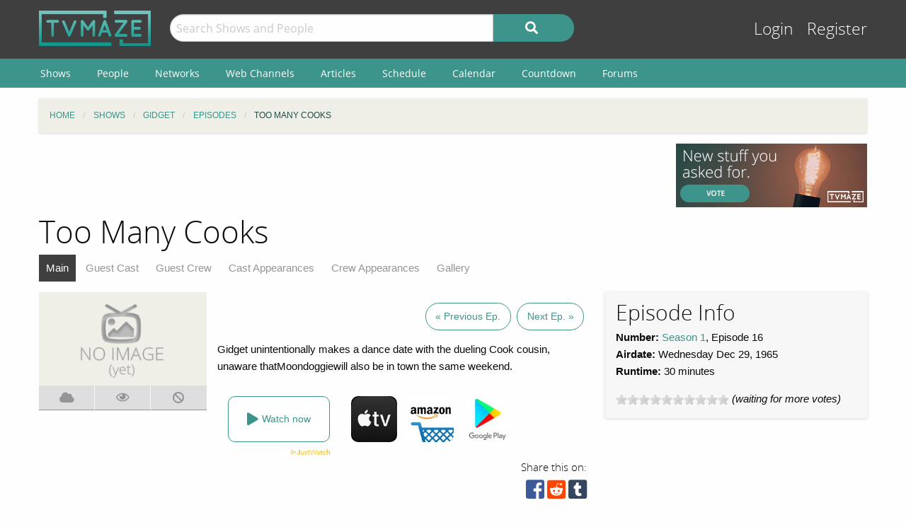

--- FILE ---
content_type: text/html; charset=UTF-8
request_url: https://www.tvmaze.com/episodes/259396/gidget-1x16-too-many-cooks
body_size: 6433
content:
<!doctype html>
<html class="no-js" lang="en">
    <head>
        <meta charset="UTF-8"/>
        <meta name="viewport" content="width=device-width, initial-scale=1">
        <meta name="theme-color" content="#3c948b"/>
        
        <title>Too Many Cooks - Gidget 1x16 | TVmaze</title>

        <!-- Google Funding Choices CMP -->
        <script async src="https://fundingchoicesmessages.google.com/i/pub-3411540836559285?ers=1"></script>

        
        <meta name="twitter:card" content="summary_large_image">
<meta name="twitter:site" content="@tvmaze">
<meta property="og:type" content="video.episode">
<meta property="og:title" content="Gidget: Too Many Cooks | TVmaze">
<meta property="og:description" content="Gidget unintentionally makes a dance date with the dueling Cook cousin, unaware thatMoondoggiewill also be in town the same weekend.">
<meta name="description" content="Episode Guide for Gidget 1x16: Too Many Cooks. Episode summary, trailer and screencaps; guest stars and main cast list; and more.">
<link href="https://static.tvmaze.com/css/app.css?v=1769555546" rel="stylesheet">
<link href="https://static.tvmaze.com/css/ad.css?prebid" rel="stylesheet">
<script src="https://pagead2.googlesyndication.com/pagead/js/adsbygoogle.js?client=ca-pub-3411540836559285" async crossorigin="anonymous" onerror="window.__adsenseBlocked = true;"></script>
<script>window.adsbygoogle = window.adsbygoogle || []; window.__adsenseBlocked = false;
paceOptions = {"elements":false,"eventLag":false,"document":false,"startOnPageLoad":false,"ajax":false,"restartOnRequestAfter":50,"ghostTime":0,"initialRate":0.5};</script>
<script>window.addEventListener('DOMContentLoaded', function() {
jQuery(document).pjax(".pagination a", {"push":true,"replace":false,"timeout":1000,"scrollTo":false,"container":"#p0"});
jQuery(document).off("submit", "#p0 form[data-pjax]").on("submit", "#p0 form[data-pjax]", function (event) {jQuery.pjax.submit(event, {"push":true,"replace":false,"timeout":1000,"scrollTo":false,"container":"#p0"});});
});</script>
        <link rel="shortcut icon" href="https://static.tvmaze.com/images/favico/favicon.ico">

        <link rel="apple-touch-icon" sizes="57x57" href="https://static.tvmaze.com/images/favico/apple-touch-icon-57x57.png">
        <link rel="apple-touch-icon" sizes="114x114" href="https://static.tvmaze.com/images/favico/apple-touch-icon-114x114.png">
        <link rel="apple-touch-icon" sizes="72x72" href="https://static.tvmaze.com/images/favico/apple-touch-icon-72x72.png">
        <link rel="apple-touch-icon" sizes="144x144" href="https://static.tvmaze.com/images/favico/apple-touch-icon-144x144.png">
        <link rel="apple-touch-icon" sizes="60x60" href="https://static.tvmaze.com/images/favico/apple-touch-icon-60x60.png">
        <link rel="apple-touch-icon" sizes="120x120" href="https://static.tvmaze.com/images/favico/apple-touch-icon-120x120.png">
        <link rel="apple-touch-icon" sizes="76x76" href="https://static.tvmaze.com/images/favico/apple-touch-icon-76x76.png">
        <link rel="apple-touch-icon" sizes="152x152" href="https://static.tvmaze.com/images/favico/apple-touch-icon-152x152.png">
        <link rel="apple-touch-icon" sizes="180x180" href="https://static.tvmaze.com/images/favico/apple-touch-icon-180x180.png">

        <link rel="icon" type="image/png" href="https://static.tvmaze.com/images/favico/favicon-192x192.png" sizes="192x192">
        <link rel="icon" type="image/png" href="https://static.tvmaze.com/images/favico/favicon-160x160.png" sizes="160x160">
        <link rel="icon" type="image/png" href="https://static.tvmaze.com/images/favico/favicon-96x96.png" sizes="96x96">
        <link rel="icon" type="image/png" href="https://static.tvmaze.com/images/favico/favicon-16x16.png" sizes="16x16">
        <link rel="icon" type="image/png" href="https://static.tvmaze.com/images/favico/favicon-32x32.png" sizes="32x32">
        
        <meta name="msapplication-TileColor" content="#3c948b">
        <meta name="msapplication-TileImage" content="https://static.tvmaze.com/images/favico/mstile-144x144.png">
        <meta name="msapplication-config" content="https://static.tvmaze.com/images/favico/browserconfig.xml">

        <link rel="manifest" href="/static/manifest.json">

        <script>
            window.addEventListener('DOMContentLoaded', function() {
                $(document).foundation();
            });
        </script>

    </head>

        <body itemscope itemtype="http://schema.org/TVEpisode">
                
    
    <header id="site-header">
        <div id="top-header" class="row">
            <!--Site Logo -->
            <div class="small-6 medium-3 large-2 columns">
                <a href="/">
                    <img id="logo" src="https://static.tvmaze.com/images/tvm-header-logo.png" alt="TVmaze" title="Keep track of your shows. TV calendar, TV watchlist, TV information database, REST TV API and more.">
                </a>
            </div>

            <!--Search -->
            <div id="search" class="small-12 medium-6 large-7 columns small-order-2 medium-order-1 hide-for-print">
                <form class="" method="get" action="/search">
                    <div class="row collapse">
                        <div class="small-8 columns">
                                                        <input type="text" id="searchform-q" name="q" placeholder="Search Shows and People">                        </div>
                        <div class="small-4 columns">
                            <button type="submit" class="medium button postfix" alt="Search">
                                <i class="fa fa-search fa-lg" aria-hidden="true"></i>
                            </button>
                        </div>
                    </div>
                </form>
            </div>

            <!--User Tools-->
            <div id="user-tools" class="small-6 medium-3 columns small-order-1 medium-order-2">
                <div class="right">
                    <a class="access" href="/account/login">Login</a> <a class="access" href="/account/register">Register</a>
                                    </div>
            </div>
        </div>

        <div id="site-navigation" class="hide-for-print">
            <div class="row">
                <div class="title-bar columns" data-responsive-toggle="header-menu" data-hide-for="medium">
                    <div class="show-for-small-only" data-toggle="header-menu" aria-controls="header-menu">
                        <button class="menu-icon" type="button"></button>
                        <div class="title-bar-title">Menu</div>
                    </div>
                </div>
            </div>

            <div class="top-bar-left ">
                <div class="row">
                    <div id="header-menu" class="dropdown menu" data-dropdown-menu>
                        <ul class="menu vertical medium-horizontal">
                            <li><a href="/shows">Shows</a></li>
                            <li><a href="/people">People</a></li>
                            <li><a href="/networks">Networks</a></li>
                            <li><a href="/webchannels">Web Channels</a></li>
                            <li><a href="/articles">Articles</a></li>
                            <li><a href="/schedule">Schedule</a></li>
                            <li><a href="/calendar">Calendar</a></li>
                            <li><a href="/countdown">Countdown</a></li>
                            <li><a href="/forums">Forums</a></li>
                        </ul>
                    </div>
                </div>
            </div>
        </div>
    </header>


    <div class="row hide-for-print collapse">
        <div class="small-12 columns">
            <ul class="breadcrumbs"><li itemscope itemtype="http://data-vocabulary.org/Breadcrumb"><a href="/" itemprop="url"><span itemprop="title">Home</span></a></li><li itemscope itemtype="http://data-vocabulary.org/Breadcrumb"><a href="/shows" itemprop="url"><span itemprop="title">Shows</span></a></li><li itemscope itemtype="http://data-vocabulary.org/Breadcrumb"><a href="/shows/4045/gidget" itemprop="url"><span itemprop="title">Gidget</span></a></li><li itemscope itemtype="http://data-vocabulary.org/Breadcrumb"><a href="/shows/4045/gidget/episodes" itemprop="url"><span itemprop="title">Episodes</span></a></li><li itemscope itemtype="http://data-vocabulary.org/Breadcrumb" class="current"><span itemprop="title">Too Many Cooks</span><a class="hidden" href="/episodes/259396/gidget-1x16-too-many-cooks" itemprop="url"></a></li></ul>
            
            
            <section class="grid-x grid-padding-x margin-bottom">
                <div class="auto cell center">
                    
<div class="show-for-large">
    <div class="center" style="position:relative;width:728px;height:90px;margin:0 auto;">
        <a class="cinereus"
           href="https://www.tvmaze.com/premium?trial=1#subscriptions"
           style="position:absolute;top:0;left:0;z-index:1;width:728px;height:90px;">
            <img src="https://static.tvmaze.com/images/cinereus/72890_d.png"
                 alt="Try 30 days of free premium."
                 title="30 days probably isn't enough."
                 style="width:728px;height:90px;">
        </a>

        <ins class="adsbygoogle" style="display:block;position:absolute;top:0;left:0;z-index:2;width:728px;height:90px;" data-ad-client="ca-pub-3411540836559285" data-ad-slot="1926128949" data-full-width-responsive="false"></ins>
    </div>
</div>
                </div>

                <div class="small-3 cell show-for-medium center">
                    
<a href="/forums/6/pending-features">
    <img
         src="https://static.tvmaze.com/images/tvmheader/pending_features_tiny_v2.png"
         alt="Vote on the next feature to better track your shows."
         title="Request the tv features you want to have">
</a>                </div>
            </section>

            <header class="columns">
                                    <h1 class="show-for-medium">Too Many Cooks</h1>
                
                <input id="navbar-checkbox" class="navbar-checkbox" type="checkbox">

<nav class="page-subnav">
    <ul>
        <li class="active"><a href="/episodes/259396/gidget-1x16-too-many-cooks">Main</a></li>
<li><a href="/episodes/259396/gidget-1x16-too-many-cooks/cast">Guest Cast</a></li>
<li><a href="/episodes/259396/gidget-1x16-too-many-cooks/crew">Guest Crew</a></li>
<li><a href="/episodes/259396/gidget-1x16-too-many-cooks/castappearances">Cast Appearances</a></li>
<li><a href="/episodes/259396/gidget-1x16-too-many-cooks/crewappearances">Crew Appearances</a></li>
<li><a href="/episodes/259396/gidget-1x16-too-many-cooks/gallery">Gallery</a></li>    </ul>

    <div>
        <label for="navbar-checkbox" class="navbar-handle"></label>
    </div>
</nav>            </header>
        </div>
    </div>

            <div class="row" id="content">
            <div class="small-12 columns">
    
    





<section class="row">
    <section id="general-information" class="small-12 medium-8 columns row">
            <aside id="main-img" class="small-12 medium-4 columns">
                <figure><img src="https://static.tvmaze.com/images/no-img/no-img-landscape-text.png" alt="No image (yet)." title="No image yet, be the one to add it."></figure>

                
<div class="tributton-watch grid-x " data-episode="259396">
        <div title="Acquired" class="js-needlogin button auto cell acquired middle " data-watchtype="1">
        <i class="fa fa-cloud" aria-hidden="true"></i>
    </div>

    <div title="Watched" class="js-needlogin button auto cell watched " data-watchtype="0">
        <i class="far fa-eye" aria-hidden="true"></i>
    </div>

    <div title="Skipped" class="js-needlogin button auto cell skipped " data-watchtype="2">
        <i class="fa fa-ban" aria-hidden="true"></i>
    </div>
</div>            </aside>
            <article>
                <div class="small-12 columns margin-top" id="episode-timetravel">
                                            <span title="Previous Episode">
                        <a class="button negative round margin-right" href="/episodes/259395/gidget-1x15-now-theres-a-face">« Previous Ep.</a>                    </span>
                    
                                            <span title="Next Episode">
                        <a class="button negative round" href="/episodes/259397/gidget-1x17-i-love-you-i-think">Next Ep. »</a>                    </span>
                                    </div>

                    <article>
    <p>Gidget unintentionally makes a dance date with the dueling Cook cousin, unaware thatMoondoggiewill also be in town the same weekend.</p></article>
                    
<script>
    var offer_country = null;
</script>

<section id="watch-show">
    <div id="streaming-service" class="content row watch-widget">
        <div class="small-12 medium-4 columns">
            <a href="/offer/modal?episode_id=259396" data-reveal-id="watch-show-modal" class="open-watch-modal medium button round negative small-12 columns">
                <i class="fa fa-play fa-lg"></i> <span style="text-align:left;">Watch now</span>
            </a>

            <div class="justwatch relative">
                <a target="_blank" href="https://www.justwatch.com/us/tv-show/gidget">
                    <img class="logo" src="https://static.tvmaze.com/images/third_party/JustWatch-logo-large.webp">
                </a>
            </div>
        </div>

                    <div class="small-4 medium-2 columns service offer hide" data-country="CA">
                <a href="/offer/episode?episode_id=259396&amp;country_id=40&amp;provider_id=5&amp;type=4" target="_blank"><img src="https://static.tvmaze.com/justwatch/provider_2.jpg" alt="Apple TV" title="Apple TV"></a>            </div>
                    <div class="small-4 medium-2 columns service offer hide" data-country="US">
                <a href="/offer/episode?episode_id=259396&amp;country_id=235&amp;provider_id=5&amp;type=4" target="_blank"><img src="https://static.tvmaze.com/justwatch/provider_2.jpg" alt="Apple TV" title="Apple TV"></a>            </div>
                    <div class="small-4 medium-2 columns service offer hide" data-country="US">
                <a href="/offer/episode?episode_id=259396&amp;country_id=235&amp;provider_id=16&amp;type=4" target="_blank"><img src="https://static.tvmaze.com/justwatch/provider_10.jpg" alt="Amazon Video" title="Amazon Video"></a>            </div>
                    <div class="small-4 medium-2 columns service offer hide" data-country="US">
                <a href="/offer/episode?episode_id=259396&amp;country_id=235&amp;provider_id=17&amp;type=4" target="_blank"><img src="https://static.tvmaze.com/justwatch/provider_3.jpg" alt="Google Play Movies" title="Google Play Movies"></a>            </div>
                    <div class="small-4 medium-2 columns service offer hide" data-country="US">
                <a href="/offer/episode?episode_id=259396&amp;country_id=235&amp;provider_id=51&amp;type=2" target="_blank"><img src="https://static.tvmaze.com/justwatch/provider_73.jpg" alt="Tubi TV" title="Tubi TV"></a>            </div>
            </div>
</section>
                    <div class="social-buttons">
            <span>Share this on:</span>
    
    <a id="facebook" target="_blank" rel="noopener" href="https://www.facebook.com/sharer/sharer.php?u=https%3A%2F%2Fwww.tvmaze.com%2Fepisodes%2F259396%2Fgidget-1x16-too-many-cooks" title="facebook"><i class="fab fa-facebook-square fa-2x"></i></a>
    <a id="reddit" target="_blank" rel="noopener" href="//www.reddit.com/submit?url=https%3A%2F%2Fwww.tvmaze.com%2Fepisodes%2F259396%2Fgidget-1x16-too-many-cooks" title="reddit"><i class="fab fa-reddit-square fa-2x"></i></a>
    <a id="tumblr" target="_blank" rel="noopener" href="http://www.tumblr.com/share/link?url=https%3A%2F%2Fwww.tvmaze.com%2Fepisodes%2F259396%2Fgidget-1x16-too-many-cooks" title="tumblr"><i class="fab fa-tumblr-square fa-2x"></i></a>
</div>
            </article>
    </section>
    <aside class="small-12 medium-4 columns">
        <div id="general-info-panel" class="callout">
            
            <h2>Episode Info</h2>

            <p>
                <strong>Number:</strong> <a href="/seasons/12587/gidget-season-1">Season 1</a>,

                                    Episode 16                
                <br>

                                    <strong>Airdate:</strong> Wednesday Dec 29, 1965
                    
                    <br>
                
                                    <strong>Runtime:</strong> 30 minutes
                    <br>
                            </p>

            <p>
                            </p>

                        <p>
                <span class="rateit js-needlogin" data-rateit-resetable="false" data-rateit-min="0" data-rateit-max="10" data-rateit-step="1" data-url="/vote/vote?episode_id=259396" data-unvoteurl="/vote/unvote?episode_id=259396"></span><span itemscope itemtype="http://schema.org/AggregateRating" itemprop="aggregateRating"><meta content="10" itemprop="bestRating"> <i>(waiting for more votes)</i></span>            </p>
                    </div>
    </aside>
</section>

<div class="small-12 hide-for-medium cell margin-bottom">
<div class="flad-300x250" style="position:relative;width:300px;height:250px;">
    <a class="cinereus" href="https://www.tvmaze.com/premium?trial=1#subscriptions" style="position:absolute;top:0;left:0;z-index:1;width:300px;height:250px;">
        <img src="https://static.tvmaze.com/images/cinereus/300250_d.png" alt="Try 30 days of free premium." title="30 days probably ain't enough." style="width:300px;height:250px;">
    </a>

    <ins class="adsbygoogle" style="display:block;position:absolute;top:0;left:0;z-index:2;width:300px;height:250px;" data-ad-client="ca-pub-3411540836559285" data-ad-slot="6810295125" data-full-width-responsive="false"></ins>
</div>
</div>

<section class="small-12 cell">
    <section class="grid-x grid-margin-x">
        <section class="auto cell">
            
            
            
            
            
            <section class="margin-bottom" id="episode-discussion">
                <h2>Episode Discussion</h2>
                <div id="p0" data-pjax-container="" data-pjax-push-state data-pjax-timeout="1000">
<div id="comment-listview" class="list-view"><div class="empty"><p>No comments yet. Be the first!</p></div></div>
<a class="js-needlogin" href="#">Login</a> to leave a comment on this episode.</div>            </section>
        </section>

        
<aside class="flad-300x600 center show-for-large">
    <div style="position:relative;width:300px;height:600px;margin:0 auto;">
        <a class="cinereus"
           href="https://www.tvmaze.com/premium?trial=1#subscriptions"
           style="position:absolute;top:0;left:0;z-index:1;width:300px;height:600px;">
            <img src="https://static.tvmaze.com/images/cinereus/300600_d.png"
                 alt="Try 30 days of free premium."
                 title="30 days probably ain't enough."
                 style="width:300px;height:600px;">
        </a>

        <ins class="adsbygoogle" style="display:block;position:absolute;top:0;left:0;z-index:2;width:300px;height:600px;" data-ad-client="ca-pub-3411540836559285" data-ad-slot="3183370294" data-full-width-responsive="false"></ins>
    </div>
</aside>
    </section>
</section>



                </div>
        </div>
    
    <div class="row"><center class="small-12 columns">
<a class="cinereus" href="https://www.tvmaze.com/premium?trial=1#subscriptions">
    <img src="https://static.tvmaze.com/images/cinereus/72890_d.png" alt="Try 30 days of free premium." title="30 days probably isn't enough.">
</a>
<div id="rc-widget-12a617" data-rc-widget data-widget-host="habitat" data-endpoint="//trends.revcontent.com" data-widget-id="141812"></div>
<script type="text/javascript" src="https://assets.revcontent.com/master/delivery.js" defer="defer"></script>
</center>
</div>

    <footer id="site-footer" class="row">
        <div id="fs-select-footer"></div>
        
        <div class="small-12 cell">
            <hr>
            <div class="hide-for-print grid-x grid-padding-x">
                <div class="medium-6 cell left">
                        <div class="auto cell">
                            <ul id="follow" class="menu">
                                <li>Follow us on:</li>
                                <li id="facebook"><a href="https://facebook.com/tvmaze" title="TVmaze Facebook page"><i class="fab fa-facebook fa-lg"></i></a></li>
                                <li id="instagram"><a href="https://www.instagram.com/tvmazecom/" rel="publisher" title="TVmaze Instagram page"><i class="fab fa-instagram fa-lg"></i></a></li>
                                <li id="reddit"><a href="https://www.reddit.com/r/tvmaze" title="TVmaze Reddit page"><i class="fab fa-reddit fa-lg"></i></a></li>
                            </ul>
                        </div>
                        <div id="copyright" class="auto cell">
                            <span title="copyright tvmaze.com">© TVmaze.com</span>
                        </div>
                </div>
                <div id="menu" class="medium-6 cell right">
                    <div class="grid-x">
                        <div class="auto cell">
                            <ul class="menu primary">
                                <li><a href="/site/features">Features</a></li>
                                <li><a href="/api">API</a></li>
                                <li><a href="/blog">Blog</a></li>
                                <li><a href="/request/create">Request a Show</a></li>
                                <li><a href="/faqs/9/data-policies">Data Policies</a></li>
                            </ul>
                        </div>
                    </div>
                    <div class="grid-x">
                        <div class="auto cell">
                            <ul class="menu secondary">
                                <li><a href="/site/copyright">Copyright Policy</a></li>
                                <li><a href="/site/privacy">Privacy Policy</a></li>
                                <li><a href="/site/tos">ToS</a></li>
                            </ul>
                        </div>
                    </div>
                </div>


            </div>
        </div>
    </footer>

    <div id="modal" class="reveal" data-reveal></div>

    <link href="https://static.tvmaze.com/intvendor/rateit/rateit.css?v=1723555952" rel="stylesheet">
<link href="https://static.tvmaze.com/assets/1342998462/themes/pace-theme-flash.css?v=1494877327" rel="stylesheet">
<link href="https://static.tvmaze.com/intvendor/fontawesome/css/all.min.css?v=1723555952" rel="stylesheet">
<link href="https://static.tvmaze.com/intvendor/opensans/opensans.css?v=1723555952" rel="stylesheet">
<script src="https://static.tvmaze.com/assets/3761250601/jquery.min.js?v=1693229950" defer></script>
<script src="https://static.tvmaze.com/js/offer.js?v=1723555952" defer></script>
<script src="https://static.tvmaze.com/intvendor/rateit/jquery.rateit.min.js?v=1723555952" defer></script>
<script src="https://static.tvmaze.com/js/comments.js?v=1723555952" defer></script>
<script src="https://static.tvmaze.com/assets/1906699040/yii.js?v=1721332200" defer></script>
<script src="https://static.tvmaze.com/assets/1431373570/jquery.pjax.js?v=1667938013" defer></script>
<script src="https://static.tvmaze.com/js/tvmaze.js?v=1723555952" defer></script>
<script src="https://static.tvmaze.com/assets/2217609914/foundation.min.js?v=1586388471" defer></script>
<script src="https://static.tvmaze.com/assets/1342998462/pace.min.js?v=1494877327" defer></script>
<script src="https://static.tvmaze.com/js/loggedout.js?v=1723555952" defer></script>
<script src="https://static.tvmaze.com/js/worker/init.js?v=1723555952" defer></script>
<script>(adsbygoogle = window.adsbygoogle || []).push({});
(adsbygoogle = window.adsbygoogle || []).push({});
(adsbygoogle = window.adsbygoogle || []).push({});</script>
            <script src="https://static.tvmaze.com/js/prebid.js"></script>

        <script>
            var _paq = _paq || [];

                    </script>

        <noscript><p><img src="//totem.tvmaze.com/tvmaze.php?idsite=1" style="border:0;" alt="" /></p></noscript>

        <script async src="https://static.tvmaze.com/js/paq.js?v=1723812271"></script>
        </body>
</html>


--- FILE ---
content_type: text/html; charset=utf-8
request_url: https://www.google.com/recaptcha/api2/aframe
body_size: 269
content:
<!DOCTYPE HTML><html><head><meta http-equiv="content-type" content="text/html; charset=UTF-8"></head><body><script nonce="No46vQ8N5xzLz12wxF40Fw">/** Anti-fraud and anti-abuse applications only. See google.com/recaptcha */ try{var clients={'sodar':'https://pagead2.googlesyndication.com/pagead/sodar?'};window.addEventListener("message",function(a){try{if(a.source===window.parent){var b=JSON.parse(a.data);var c=clients[b['id']];if(c){var d=document.createElement('img');d.src=c+b['params']+'&rc='+(localStorage.getItem("rc::a")?sessionStorage.getItem("rc::b"):"");window.document.body.appendChild(d);sessionStorage.setItem("rc::e",parseInt(sessionStorage.getItem("rc::e")||0)+1);localStorage.setItem("rc::h",'1769912273595');}}}catch(b){}});window.parent.postMessage("_grecaptcha_ready", "*");}catch(b){}</script></body></html>

--- FILE ---
content_type: application/javascript
request_url: https://static.tvmaze.com/js/comments.js?v=1723555952
body_size: 832
content:
$(document).on('pjax:error', function (event, xhr, textStatus, errorThrown, options) {
    alert('An error occurred\n\n' + xhr.responseText);
    history.back();
});

$(document).on('click', ".comment-update", function(e) {
    var $comment = $(this).parents('.comment');
    var $form = $('.update-form', $comment);
    var $textarea = $('.ckeditor', $comment);
    var editor = $textarea.data('editor');

    const data = editor.getData();

    // manually sync textarea; is only done automatically on before submit
    editor.updateSourceElement();

    $.post($form.attr('action'), $form.serialize())
        .done(function() {
            // update rendered HTML
            $('.rendered-content', $comment).html(data);
            
            // toggle visibility
            $('.actions, .rendered-content', $comment).show();
            $('.update-form', $comment).hide();
        })
        .fail(function() {
            alert('An error occurred');
        });

    e.preventDefault();
});

$(document).on('click', '.comment-cancel', function(e) {
    var $comment = $(this).parents('.comment');
    var $textarea = $('.ckeditor', $comment);
    var editor = $textarea.data('editor');

    // restore form value
    editor.setData($('.rendered-content', $comment).html());

    // toggle visibility
    $('.actions, .rendered-content', $comment).show();
    $('.update-form', $comment).hide();

    e.preventDefault();
});

$(document).on('click', '.comment-edit', function(e) {
    var $comment = $(this).parents('.comment');

    var $textarea = $('.ckeditor', $comment);
    initCkEditor($textarea[0]);
    
    $('.actions, .rendered-content', $comment).hide();
    $('.update-form', $comment).show();
});

$(document).on('click', '.comment-delete', function(e) {
    var $form = $(this).parents('form');

    if (confirm('Are you sure you want to delete this entry?')) {
        $form.submit();
    }
});

$(document).on('click', '.comment-reply', function(e) {
    var $comment = $(this).parents('.comment');

    var $textarea = $('#comment-reply .ckeditor');
    var editor = $textarea.data('editor');

    var $quote = $('.rendered-content', $comment).clone();
    var $author = $('.username', $comment).clone();

    // notify author
    $('a', $author).prepend('@');
    $('a', $author).attr('class', 'mention');
    $('a', $author).attr('data-mention', $('a', $author).text());
    $('a', $author).attr('data-user-id', $author.data('userid'));

    // only quote one level deep
    $('blockquote', $quote).remove();

    // remove mention from any quoted links
    $('a', $quote).removeClass('mention').removeAttr('data-mention').removeAttr('data-user-id');

    // prepare the quoted reply
    // XXX: ckeditor bug, wrapping the mention in <b></b> fucks it up while editing the post
    $quote.find('p:first').prepend('' + $author.html() + ' wrote:<br>');
    var reply = '<blockquote>' + $quote.html() + '</blockquote><p></p>';

    editor.setData(reply);

    // set caret at the end
    editor.editing.view.focus();

    editor.model.change(function(writer) {
        writer.setSelection( editor.model.document.getRoot(), 'end' );
    });

    $textarea.parent()[0].scrollIntoView();
});

$(document).on('click', '.reply-toggle', function(e) {
    $form = $(this).parent().find('.reply-form');

    $form.toggle();
    $(this).toggle();
});

--- FILE ---
content_type: application/javascript; charset=utf-8
request_url: https://fundingchoicesmessages.google.com/f/AGSKWxWLGJASEwbYLp6FV9pM-T8kkb-D5nd0LHuUptZQP6JRgm3L2CppCLGlxoRE90BlknSQgtFJi6wNLaWlv9j0aWdQCfyvsc2FM2V2JEbH-TBiaZjoQEc-E30gbCJWOEQ2I83GNLP_DUgCh8NSUUa0ZH9UkmJMfpo0Q1c_FQldungIwovngN3rtLN5Epbg/_/advertisment._prebid_/vert728ad./adfactor_/ads/show.
body_size: -1288
content:
window['5830dfa8-5363-40ba-aac8-aa98d03ff544'] = true;